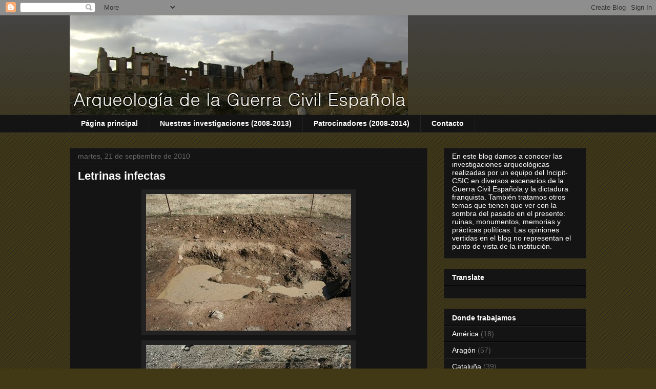

--- FILE ---
content_type: text/html; charset=UTF-8
request_url: https://guerraenlauniversidad.blogspot.com/b/stats?style=BLACK_TRANSPARENT&timeRange=ALL_TIME&token=APq4FmD9ruqegI7SQZFaGNwGFPCxseQSkuJRSkHVkumH3Fw5WJSaXWUBrQD1LiEhamSQh-8TuZt5ftEV_m5KORms-AkODpD6Nw
body_size: -15
content:
{"total":1784790,"sparklineOptions":{"backgroundColor":{"fillOpacity":0.1,"fill":"#000000"},"series":[{"areaOpacity":0.3,"color":"#202020"}]},"sparklineData":[[0,12],[1,12],[2,18],[3,100],[4,21],[5,37],[6,20],[7,18],[8,27],[9,20],[10,10],[11,40],[12,53],[13,25],[14,79],[15,15],[16,19],[17,14],[18,21],[19,17],[20,16],[21,18],[22,14],[23,49],[24,68],[25,53],[26,55],[27,47],[28,75],[29,69]],"nextTickMs":66666}